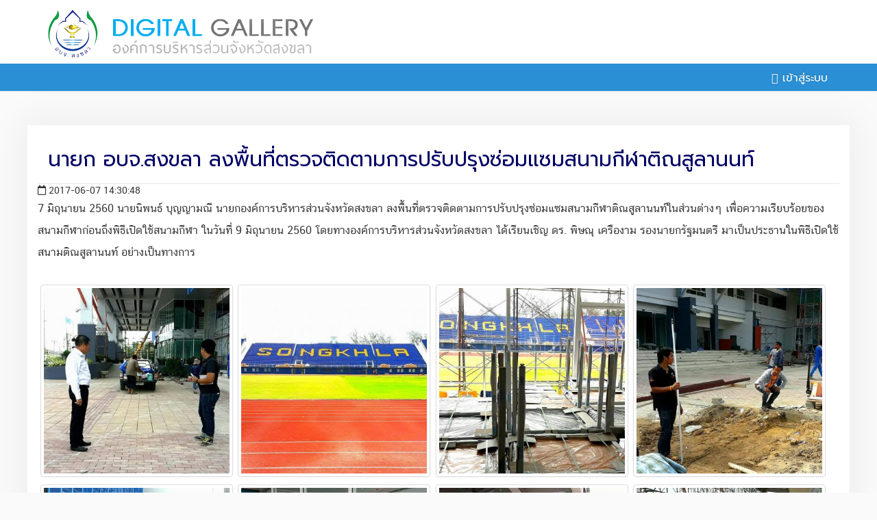

--- FILE ---
content_type: text/html; charset=UTF-8
request_url: https://gallery.songkhlapao.go.th/photo/2215
body_size: 2166
content:
<!DOCTYPE html>
<html lang='en'>
    <head>
		 
<meta property="og:image"content="/pict/39695/1200" />
<meta property="fb:app_id" content="155660828436449" />
        <meta name="viewport" content="width=device-width, initial-scale=1.0">
        <meta charset="utf-8">
        <title>นายก อบจ.สงขลา ลงพื้นที่ตรวจติดตามการปรับปรุงซ่อมแซมสนามกีฬาติณสูลานนท์</title>
        <!-- Global JS -->
<script src="/bundles/cfgallery/js/jquery_1.8.3.min.js"></script>
<script src="/bundles/cfgallery/js/application.js"></script>
<!-- jQuery from Google APIs -->
<!-- Bootstrap Integration -->        
<link href="/bundles/cfgallery/bootstrap/css/bootstrap.min.css" media="all" type="text/css" rel="stylesheet">
<link href="/bundles/cfgallery/bootstrap/css/bootstrap-responsive.min.css" media="all" type="text/css" rel="stylesheet">
<script src="/bundles/cfgallery/bootstrap/js/bootstrap.min.js"></script>
<link href="/bundles/cfgallery/css/gallery-manage.css" media="all" type="text/css" rel="stylesheet">
<link href="/bundles/cfgallery/css/style-custom.css" media="all" type="text/css" rel="stylesheet">
<link href="/bundles/cfgallery/css/font-awesome/css/font-awesome.min.css" media="all" type="text/css" rel="stylesheet">

<script src="/bundles/cfgallery/assets/colorbox/jquery.colorbox-min.js"></script><!--important-->
<script src="/bundles/cfgallery/assets/colorbox/loader.js"></script><!--important-->
                 <!-- Global CSS -->
<link href="/bundles/cfgallery/assets/colorbox/colorbox.css" media="all" type="text/css" rel="stylesheet">
<link href="/bundles/cfgallery/css/social.css" media="all" type="text/css" rel="stylesheet">
<link href="https://cdnjs.cloudflare.com/ajax/libs/font-awesome/5.13.0/css/all.min.css" rel="stylesheet">
<link href="https://fonts.googleapis.com/css?family=Prompt:300,400" rel="stylesheet">        
        
    </head>
    <body>
    	<header>
        	<div class="container">
				<a href="/"><img src="/bundles/cfgallery/img/logo.png"></a>
            </div>
        </header>

<div class="container-fluid" style="padding:0;">
    <div class="navbar navbar-inverse" style="margin:0;">
        <div class="navbar-inner">
        <div class="container">

            <!-- Responsive Integration -->
              <div class="container">
                <a href="#" type="button" class="btn btn-navbar" data-toggle="collapse" data-target=".nav-collapse">
                  <span class="icon-bar"></span>
                  <span class="icon-bar"></span>
                  <span class="icon-bar"></span>
                </a>
		    <div class="nav-collapse collapse">
            <ul class="nav">
                <li class="divider"></li>
				               
            </ul>
            
			<ul class="nav pull-right nav-pills">
								<li><a href="?login"><i class="far fa-sign-in" aria-hidden="true"></i>&nbsp;เข้าสู่ระบบ</a></li>
							</ul>
      	 </div>
       </div>
       </div>
    </div>
</div>
     
        <div class="warp home">

<script>
$(document).ready(function(){
    $("a.lightbox1").colorbox({
        rel:'group',
		iframe:true,
        innerWidth:'90%',
        innerHeight:'90%'
    });
})
</script>
<div class="container">
    <ul class="album thumbnails">
	<h1 class="entry-title">นายก อบจ.สงขลา ลงพื้นที่ตรวจติดตามการปรับปรุงซ่อมแซมสนามกีฬาติณสูลานนท์</h1><div class="meta-date"><i class="far fa-calendar"></i> 2017-06-07 14:30:48</div><div class="content-album">7 มิถุนายน 2560 นายนิพนธ์ บุญญามณี นายกองค์การบริหารส่วนจังหวัดสงขลา ลงพื้นที่ตรวจติดตามการปรับปรุงซ่อมแซมสนามกีฬาติณสูลานนท์ในส่วนต่างๆ เพื่อความเรียบร้อยของสนามกีฬาก่อนถึงพิธีเปิดใช้สนามกีฬา ในวันที่ 9 มิถุนายน 2560 โดยทางองค์การบริหารส่วนจังหวัดสงขลา ได้เรียนเชิญ ดร. พิษณุ เครืองาม รองนายกรัฐมนตรี มาเป็นประธานในพิธีเปิดใช้สนามติณสูลานนท์ อย่างเป็นทางการ</div><li>
                <div class="thumbnail"><a href="/photo/view/39706" class="lightbox1" rel="group" title="">
			<img src="/pic/39706/400"></a></div></li><li>
                <div class="thumbnail"><a href="/photo/view/39717" class="lightbox1" rel="group" title="">
			<img src="/pic/39717/400"></a></div></li><li>
                <div class="thumbnail"><a href="/photo/view/39716" class="lightbox1" rel="group" title="">
			<img src="/pic/39716/400"></a></div></li><li>
                <div class="thumbnail"><a href="/photo/view/39715" class="lightbox1" rel="group" title="">
			<img src="/pic/39715/400"></a></div></li><li>
                <div class="thumbnail"><a href="/photo/view/39714" class="lightbox1" rel="group" title="">
			<img src="/pic/39714/400"></a></div></li><li>
                <div class="thumbnail"><a href="/photo/view/39713" class="lightbox1" rel="group" title="">
			<img src="/pic/39713/400"></a></div></li><li>
                <div class="thumbnail"><a href="/photo/view/39712" class="lightbox1" rel="group" title="">
			<img src="/pic/39712/400"></a></div></li><li>
                <div class="thumbnail"><a href="/photo/view/39711" class="lightbox1" rel="group" title="">
			<img src="/pic/39711/400"></a></div></li><li>
                <div class="thumbnail"><a href="/photo/view/39710" class="lightbox1" rel="group" title="">
			<img src="/pic/39710/400"></a></div></li><li>
                <div class="thumbnail"><a href="/photo/view/39709" class="lightbox1" rel="group" title="">
			<img src="/pic/39709/400"></a></div></li><li>
                <div class="thumbnail"><a href="/photo/view/39708" class="lightbox1" rel="group" title="">
			<img src="/pic/39708/400"></a></div></li><li>
                <div class="thumbnail"><a href="/photo/view/39707" class="lightbox1" rel="group" title="">
			<img src="/pic/39707/400"></a></div></li><li>
                <div class="thumbnail"><a href="/photo/view/39695" class="lightbox1" rel="group" title="">
			<img src="/pic/39695/400"></a></div></li><li>
                <div class="thumbnail"><a href="/photo/view/39705" class="lightbox1" rel="group" title="">
			<img src="/pic/39705/400"></a></div></li><li>
                <div class="thumbnail"><a href="/photo/view/39704" class="lightbox1" rel="group" title="">
			<img src="/pic/39704/400"></a></div></li><li>
                <div class="thumbnail"><a href="/photo/view/39703" class="lightbox1" rel="group" title="">
			<img src="/pic/39703/400"></a></div></li><li>
                <div class="thumbnail"><a href="/photo/view/39702" class="lightbox1" rel="group" title="">
			<img src="/pic/39702/400"></a></div></li><li>
                <div class="thumbnail"><a href="/photo/view/39701" class="lightbox1" rel="group" title="">
			<img src="/pic/39701/400"></a></div></li><li>
                <div class="thumbnail"><a href="/photo/view/39700" class="lightbox1" rel="group" title="">
			<img src="/pic/39700/400"></a></div></li><li>
                <div class="thumbnail"><a href="/photo/view/39699" class="lightbox1" rel="group" title="">
			<img src="/pic/39699/400"></a></div></li><li>
                <div class="thumbnail"><a href="/photo/view/39698" class="lightbox1" rel="group" title="">
			<img src="/pic/39698/400"></a></div></li><li>
                <div class="thumbnail"><a href="/photo/view/39697" class="lightbox1" rel="group" title="">
			<img src="/pic/39697/400"></a></div></li><li>
                <div class="thumbnail"><a href="/photo/view/39696" class="lightbox1" rel="group" title="">
			<img src="/pic/39696/400"></a></div></li>    </ul>   
</div>

<div class="seed-social -bottom">
	<div class="facebook"><a href="https://www.facebook.com/sharer/sharer.php?u=https://gallery.songkhlapao.go.th/photo/2215" target="seed-social"><i class="fab fa-facebook" aria-hidden="true"></i><span class="text">Facebook</span></a></div>
	<div class="twitter"><a href="https://twitter.com/share?url=https://gallery.songkhlapao.go.th/photo/2215%2F&amp;text=" target="seed-social"><i class="fab fa-twitter" aria-hidden="true"></i><span class="text">Twitter</span><span class="count"></span></a></div>
	<div class="google-plus"><a href="https://plus.google.com/share?url=https://gallery.songkhlapao.go.th/photo/2215" target="seed-social"><i class="fab fa-google-plus" aria-hidden="true"></i><span class="text">Google+</span><span class="count"></span></a></div>
	<div class="line"><a href="https://lineit.line.me/share/ui?url=https://gallery.songkhlapao.go.th/photo/2215" target="seed-social"><i class="far fa-comment" aria-hidden="true"></i><span class="text">Line</span><span class="count"></span></a></div>
</div>
		</div>

        <footer>
        	<div class="container">
				<h2>ระบบคลังภาพดิจิตอล</h2>
                <h3>องค์การบริหารส่วนจังหวัดสงขลา</h3>
            </div>
        </footer>
<script src="/bundles/cfgallery/js/jquery-ui-1.9.1.custom.js"></script>
<script src="/bundles/cfgallery/js/pictures_management.js"></script>
<script src="/bundles/cfgallery/js/slimScroll.js"></script>
<script src="/bundles/cfgallery/js/pictures_management_view.js"></script>
    </body>
</html>


--- FILE ---
content_type: text/css
request_url: https://gallery.songkhlapao.go.th/bundles/cfgallery/css/gallery-manage.css
body_size: 462
content:
/* 
    Document   : gallery-manage.css
    Created on : 26 oct. 2012, 23:22:27
    Author     : famille
    Description:
        Purpose of the stylesheet follows.
*/

.actionButtons{
    margin-top: 5px;
    padding-top : 2px;
    border-top: 1px solid #d5d5d5;
}
.actionButtons span{
    cursor: pointer;
}

.imageBank {
    /*border-right: 1px solid #E5E5E5;*/
}

#imgdetails{
    /*height: 80%;
    overflow-y: hidden;*/
}
#imgdetails img{
    width: 100%;
    background: url("../img/ajax-loader.gif") no-repeat scroll center center transparent;
}

.spinner{
    background: url("../img/ajax-loader.gif") no-repeat scroll center center transparent;
    border: 1px solid #DDDDDD;
    border-radius: 4px 4px 4px 4px;
    box-shadow: 0 1px 1px rgba(0, 0, 0, 0.075);
    display: block;
    margin: 0 0 18px 18px;
    min-height: 50px;
    min-width: 50px;
    padding: 4px;
}


--- FILE ---
content_type: text/css
request_url: https://gallery.songkhlapao.go.th/bundles/cfgallery/css/style-custom.css
body_size: 2345
content:
@font-face {font-family: 'cs_chatthaiuiregular';src: url('font/cschatthaiui-webfont.eot');src: url('font/cschatthaiui-webfont.eot?#iefix') format('embedded-opentype'),     url('font/cschatthaiui-webfont.woff2') format('woff2'),     url('font/cschatthaiui-webfont.woff') format('woff'),     url('font/cschatthaiui-webfont.ttf') format('truetype'),     url('font/cschatthaiui-webfont.svg#cs_chatthaiuiregular') format('svg');font-weight: normal;font-style: normal;}

body{ font-family:'cs_chatthaiuiregular',Tahoma, Geneva, sans-serif;
background:#fafafa;}
.row{margin-left:0;}


.req{color:#F00;}

/* header */
header{background:#fff;}

/* nav bar */
.navbar .container{max-width: 1170px;}
.navbar-inverse .navbar-inner{background:#2a8fd4;border: 0;border-radius: 0;}
.navbar-inverse .nav > li > a{ font-size:16px;color:#fff;font-family:'Prompt',Tahoma, Geneva, sans-serif;
transition:all .2s linear;-moz-transition:all .2s linear;-webkit-transition:all .2s linear;-o-transition:all .2s linear;-ms-transition:all .2s linear;}
.navbar-inverse .nav > li > a:hover{ background:#1e6e9b;}
.navbar-inverse .divider-vertical {
    border-right-color: #e6e6e6;
    border-left-color: #e6e6e6;
}
.navbar-inverse .nav li.dropdown > .dropdown-toggle .caret {
    border-top-color: #fff;
    border-bottom-color: #fff;
}
.pull-right .dropdown-menu{left:0!important;max-width: 200px;}

/* content */
.warp .container{ background:#fff; padding:15px; min-height:400px;
margin:50px auto;
-webkit-box-shadow: 0px 0px 50px 10px rgba(0, 0, 0, 0.05);
-moz-box-shadow: 0px 0px 50px 10px rgba(0, 0, 0, 0.05);
box-shadow: 0px 0px 50px 10px rgba(0, 0, 0, 0.05);}
.content-album{margin-bottom:25px; font-size:16px; line-height: 32px;}

/* login */
.warp .container.login{background:url(../img/bg-login.jpg) #fff no-repeat top left; min-height:450px; background-size:auto 100%;}


legend{font-family:'Prompt',Tahoma, Geneva, sans-serif; background:#c4d7ed; padding:0; width:auto; font-size:18px; width:100%; position:relative; text-indent:15px;}


/* login */
.login h1{font-family:'Prompt',Tahoma, Geneva, sans-serif;padding:0 15px; font-weight:normal;font-size:25px;}

/* list photo */
.thumbnails{margin: auto;}
.thumbnails > li{margin:1%;}
.thumbnails > div{width:100%; position:relative; overflow:hidden;}

/* list photo */
.home .thumbnails > li{width:19%;margin:0.5%;}
.home .thumbnails > li img{width:100%;}
.entry-title{font-family:'Prompt',Tahoma, Geneva, sans-serif; color:#006; font-size:30px; font-weight:normal; padding:15px; margin:0; border-bottom:1px solid #e5e5e5;}
.nav-meta{padding:15px; margin-bottom:25px; width:100%; position:relative;}

/* list album */
.home .album.thumbnails > li{width:24%;margin:0.5% 0.33%; display:inline-block; float:none; vertical-align:top;}
.home .album.thumbnails > li img{width:100%;}
.home .album.thumbnails > li a:hover{text-decoration:none;}
.gallerytitle{font-family:'Prompt',Tahoma, Geneva, sans-serif; color:#006; font-size:18px; line-height:25px; padding:10px 5px;}
.home .album.thumbnails > li a:hover .gallerytitle{color:#00F;}
.home .album.thumbnails .pic-meta{color:#a1a1a1; padding:0 5px;}
.row-download{margin:25px 0;}
.row-search{text-align:center; background:#c5d7ed; padding:5px 15px 5px; margin-bottom:25px;}
.row-search h2{font-family:'Prompt',Tahoma, Geneva, sans-serif; color:#424242;font-size:20px; font-weight:normal;}
.row-search .btn{margin-top:-10px;}
.pagination > ul{margin-top:5px; margin-left:5px;}
.home .thumbnails .actionButtons{position: absolute;margin-top: -35px;margin-left: 15px;border: 0;}
.home .thumbnails .imageSelection.label{background-color: #000;}
.home .thumbnails .imageSelection.label-warning{background-color:#f89406;}
.home .nav-download{ width:100%; padding:0; margin:0; list-style:none; min-height:50px; display:block; overflow:hidden;}
.home .nav-download > li {float: none;width: auto; margin-right:15px; margin-bottom:10px;float: left;}
.home .nav-download > li > a{border:0;}


/* comment */
.row-first-cm{padding:15px 15px 5px; margin-bottom:20px; font-size:18px; border-bottom:3px solid #f4f4f4;}
.row-first-cm i{font-size:22px;}
.row-first-cm i.fa-comment-o{margin-left:50px;}
.textarea-cooment{width:98%; background:#fafafa; border:0;}
.list-comment{}
.item-cm{border-bottom:1px solid #e9e9e9; padding:15px 15px 0;
transition:all .2s linear;-moz-transition:all .2s linear;-webkit-transition:all .2s linear;-o-transition:all .2s linear;-ms-transition:all .2s linear;}
.item-cm:hover{background:#fffcde;}
.item-cm p{font-family:'Prompt',Tahoma, Geneva, sans-serif; font-size:14px;}
.cm-text{color:#9b9b9b; margin-left:25px;}
.row-comment-pic .textarea-cooment{width:90%;}
.row-comment-pic .item-cm p{font-size:13px;}
.row-comment-pic .row-first-cm{font-size:14px;}
.btn-like::before {content: "\f08a";display: inline-block;
font: normal normal normal 14px/1 FontAwesome;font-size: 14px;font-size: inherit;text-rendering: auto;
-webkit-font-smoothing: antialiased;
-moz-osx-font-smoothing: grayscale; font-size:23px; color: #333;}
.btn-unlike::before {content: "\f004";display: inline-block;
font: normal normal normal 14px/1 FontAwesome;font-size: 14px;font-size: inherit;text-rendering: auto;
-webkit-font-smoothing: antialiased;
-moz-osx-font-smoothing: grayscale; font-size:23px; color:#F00;}
.del-comment{float:right; color: #CCC;}
.del-comment:hover{color: #06C;}

/* view photo */
.photo-title{font-family:'Prompt',Tahoma, Geneva, sans-serif; color:#555; font-size:21px; font-weight:normal; padding:15px 0; margin:0 0 10px; border-bottom:1px solid #e5e5e5;line-height: 30px;}
.nav-meta{color:#90949c;}
.pic-meta{color:#cacaca;}
.desc_pic {padding:20px 0;color:#898989; font-size:15px; line-height:24px;}

#cboxPrevious{ width:59px!important; height:62px!important;background:url(../img/prev_larg.png)!important;bottom: 45%!important; opacity:0.6!important;}
#cboxNext{ width:59px!important; height:62px!important; background:url(../img/next_larg.png)!important;bottom: 45%!important;left:60%!important;opacity:0.6!important;}
#cboxNext:hover,#cboxPrevious:hover{background-position:inherit!important;opacity:1!important;}
#cboxCurrent{left:0px!important;}

/* footer */
footer{background:url(../img/bg-footer.jpg) #fff no-repeat top center; background-size:100% auto;padding:25px 0 15px; border-top:3px solid #2791cb;}
footer h2,footer h3{font-family:'Prompt',Tahoma, Geneva, sans-serif; font-weight:normal; padding:0; margin:0; color:#fff;}
footer h2{font-size:30px;}
footer h3{font-size:20px;}

@media all and (max-width:1200px){
	.seed-social{ width:100%; text-align:center;}

}
@media all and (max-width:992px){
	.home .album.thumbnails > li{width:32%;}
	.row-pic-show .span8,.row-pic-show .span4{width:100%!important; margin-left:0; margin-right:0;}
	.row-pic-show .span4{padding:0 15px;}
	#cboxNext{ left:inherit!important; right:0%!important;}
	#cboxPrevious,#cboxNext{bottom:inherit!important; top:50%!important;}
	.navbar-inverse .nav-collapse .nav > li > a, .navbar-inverse .nav-collapse .dropdown-menu a {color: #fff;}
	.row-login{width:100%;}
	.warp .container.login{min-height:inherit; background-size:100% auto; padding-top:40%; background-color:#6daeec; color:#fff;}
	footer{background-size:auto 100%;}
}
@media all and (max-width:767px){
	body{padding:0;}
	.home .thumbnails > li{width:24%;float: left;}
	footer .container{padding-left:15px; padding-right:15px; text-align:center;}
	.seed-social a{padding:0!important;}
	.seed-social .facebook a{padding-top:4px!important;}
	.entry-title{font-size:24px; line-height:30px;}
	.warp .container{margin:0;}
	.row-search h2{font-size:16px; line-height:24px;}
	.row-search .btn{margin:0;}
	.gallerytitle{font-size:16px;line-height: 23px;}
}
@media all and (max-width:615px){
	.home .thumbnails > li{width:32%;float: left;}
	.home .album.thumbnails > li{width:48.5%;}
	#cboxNext{width: 39px!important;height: 41px!important;background: url(../img/next_medium.png)!important;}
	#cboxPrevious{width: 39px!important;height: 41px!important;background: url(../img/prev_medium.png)!important;}
	footer h2{font-size:25px;}
	footer h3{font-size:16px; margin-top:-15px;}
	footer{padding: 15px 0 5px;}
}
@media all and (max-width:480px){
	header img{max-width:85%;}
	.home .thumbnails > li{width:49%;float: left;}
	.home .album.thumbnails > li{width:99%; margin-bottom:2%;}
	.login .form-horizontal .controls input[type="text"], 
	.login .form-horizontal .controls input[type="password"]{width:90%;}
	#cboxPrevious,#cboxNext{top:18%!important;}

}
@media all and (max-width:420px){
}
@media all and (max-width:380px){
}

--- FILE ---
content_type: application/javascript
request_url: https://gallery.songkhlapao.go.th/bundles/cfgallery/assets/colorbox/loader.js
body_size: 126
content:
$(document).ready(function(){
    
    $("a.lightbox").colorbox({
        rel:'group',
        maxWidth:'90%',
        maxHeight:'90%'
    });
    
})